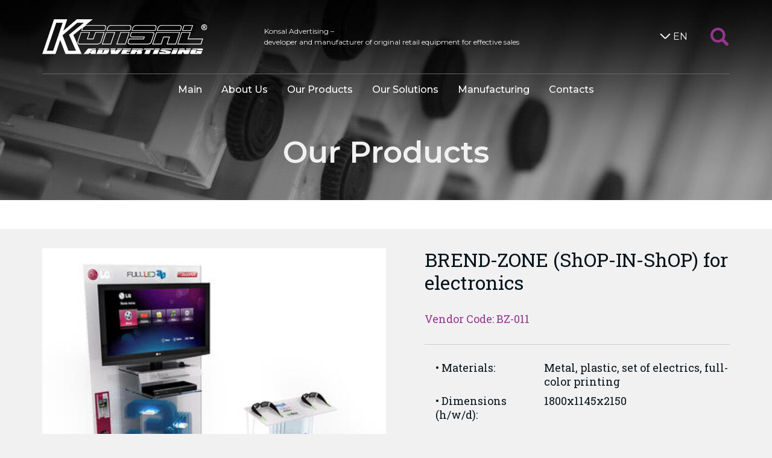

--- FILE ---
content_type: text/html; charset=UTF-8
request_url: https://konsal.ru/en/products/bz-011
body_size: 5400
content:
<!DOCTYPE html>
<html lang="en">
<head>
    <meta charset="utf-8">
    <meta name="viewport" content="width=device-width,initial-scale=1">
    <title>Pet goods | Our products | Retail displays and stands by Konsal Advertising</title>
    <meta name="description" content="Developer and manufacturer of original retail equipment for effective sales" />
    <meta name="keywords" content="retail displays, merchandising displays, buy petfood displays, molded shelf and counter displays for pet goods, supermarket promotion displays, original retail equipment, customized POS displays, cat and dog petfood counter display" />

    <link rel="apple-touch-icon" sizes="57x57" href="/img/static/favicon/apple-icon-57x57.png">
    <link rel="apple-touch-icon" sizes="60x60" href="/img/static/favicon/apple-icon-60x60.png">
    <link rel="apple-touch-icon" sizes="72x72" href="/img/static/favicon/apple-icon-72x72.png">
    <link rel="apple-touch-icon" sizes="76x76" href="/img/static/favicon/apple-icon-76x76.png">
    <link rel="apple-touch-icon" sizes="114x114" href="/img/static/favicon/apple-icon-114x114.png">
    <link rel="apple-touch-icon" sizes="120x120" href="/img/static/favicon/apple-icon-120x120.png">
    <link rel="apple-touch-icon" sizes="144x144" href="/img/static/favicon/apple-icon-144x144.png">
    <link rel="apple-touch-icon" sizes="152x152" href="/img/static/favicon/apple-icon-152x152.png">
    <link rel="apple-touch-icon" sizes="180x180" href="/img/static/favicon/apple-icon-180x180.png">
    <link rel="icon" type="image/png" sizes="192x192"  href="/img/static/favicon/android-icon-192x192.png">
    <link rel="icon" type="image/png" sizes="96x96" href="/img/static/favicon/favicon-96x96.png">
    <link rel="icon" type="image/png" sizes="32x32" href="/img/static/favicon/favicon-32x32.png">
    <link rel="icon" type="image/png" sizes="16x16" href="/img/static/favicon/favicon-16x16.png">
    <link rel="manifest" href="/img/static/favicon/manifest.json">

    <meta name="msapplication-TileColor" content="#ffffff">
    <meta name="msapplication-TileImage" content="/img/ms-icon-144x144.png">
    <meta name="theme-color" content="#ffffff">

    <link rel="stylesheet" type="text/css" href="/assets/css/vendor/slick.css">
    <link rel="stylesheet" type="text/css" href="/assets/css/vendor/slick-theme.css">
    <link rel="stylesheet" type="text/css" href="/assets/css/style.0cd4afca2c4cfadfe70266eb9ac449e3.css">

    <!-- Yandex.Metrika counter -->
    <script type="text/javascript" >
        (function(m,e,t,r,i,k,a){m[i]=m[i]||function(){(m[i].a=m[i].a||[]).push(arguments)};
            m[i].l=1*new Date();k=e.createElement(t),a=e.getElementsByTagName(t)[0],k.async=1,k.src=r,a.parentNode.insertBefore(k,a)})
        (window, document, "script", "https://mc.yandex.ru/metrika/tag.js", "ym");

        ym(76117789, "init", {
            clickmap:true,
            trackLinks:true,
            accurateTrackBounce:true
        });
    </script>
    <noscript><div><img src="https://mc.yandex.ru/watch/76117789" style="position:absolute; left:-9999px;" alt="" /></div></noscript>
    <!-- /Yandex.Metrika counter -->

    
    </head>
<body>
    <div id="wrapper-flex">
        <div id="wrapper-flex-body">
            <div class="search-area">
    <div class="container">
        <form action="https://konsal.ru/en/search" id="search-form" method="post">
            <div class="search-flex">
                <div class="sf-input">
                    <input type="text" name="search[query]" placeholder="Search...">
                </div>
                <input type="hidden" name="search[_token]" value="35961f318b.SdZ_ybuMn9MuESCCGC2DfOG22DFNNBsbM-jVSE5htN0.GeEqhI3t9L9-IFXYLhzqRa6Gv0InR1ErQbDteA0s-LVwg06M_ruvu0spaQ">
                <div class="sf-btn">
                    <button type="submit" class="search-btn">
                        <svg version="1.1" xmlns="http://www.w3.org/2000/svg" xmlns:xlink="http://www.w3.org/1999/xlink" x="0px" y="0px"
                             width="30px" height="30px" viewBox="0 0 30 30" enable-background="new 0 0 30 30" xml:space="preserve">
                            <path d="M29.266,25.72l-6.517-6.517c-0.035-0.035-0.075-0.059-0.111-0.091c1.282-1.945,2.031-4.274,2.031-6.778
                                C24.668,5.522,19.146,0,12.334,0S0,5.522,0,12.334c0,6.812,5.522,12.334,12.334,12.334c2.504,0,4.833-0.748,6.778-2.031
                                c0.032,0.036,0.056,0.077,0.091,0.111l6.517,6.517c0.979,0.979,2.566,0.979,3.546,0C30.245,28.287,30.245,26.699,29.266,25.72z
                                 M12.334,20.392c-4.451,0-8.058-3.608-8.058-8.058c0-4.451,3.608-8.058,8.058-8.058c4.45,0,8.058,3.608,8.058,8.058
                                S16.784,20.392,12.334,20.392z"/>
                        </svg>
                    </button>
                </div>
                <div class="sf-btn">
                    <a href="#" class="search-btn search-close" data-action="search-close"><span></span></a>
                </div>
            </div>
        </form>
    </div>
</div>
            <header class="header">
    <div class="header-back-area">
                    <div class="single-back" style="background-image: url('/img/app/site/page-headers/groups.jpg')"></div>
            </div>
    <div class="container">
        <div class="header-flex">
            <div class="hf-logo">
                <a href="https://konsal.ru/" class="main-logotype">
                    <img src="/img/static/logotype.svg" alt="">
                </a>
            </div>
            <div class="hf-text">
                <div class="hf-text-block">
                    <p>Konsal Advertising – <br>developer and manufacturer of original retail equipment for effective sales</p>
                </div>
            </div>
                            <div class="hf-lang">
                    <div class="like-select-lang">
                        <div><span class="like-select-arrow"></span>EN</div>
                        <ul class="like-select-down">
                                                                                                                                                            <li>
                                        <a href="/ru/products/bz-011">
                                            RU
                                        </a>
                                    </li>
                                                                                                                                <li>
                                        <a href="/de/products/bz-011">
                                            DE
                                        </a>
                                    </li>
                                                                                    </ul>
                    </div>
                </div>
                        <div class="hf-search">
                <a href="#" class="search-icon-btn" data-action="start-search-btn">
                    <svg version="1.1" xmlns="http://www.w3.org/2000/svg" xmlns:xlink="http://www.w3.org/1999/xlink" x="0px" y="0px"
                         width="30px" height="30px" viewBox="0 0 30 30" enable-background="new 0 0 30 30" xml:space="preserve">
                        <path d="M29.266,25.72l-6.517-6.517c-0.035-0.035-0.075-0.059-0.111-0.091c1.282-1.945,2.031-4.274,2.031-6.778
                            C24.668,5.522,19.146,0,12.334,0S0,5.522,0,12.334c0,6.812,5.522,12.334,12.334,12.334c2.504,0,4.833-0.748,6.778-2.031
                            c0.032,0.036,0.056,0.077,0.091,0.111l6.517,6.517c0.979,0.979,2.566,0.979,3.546,0C30.245,28.287,30.245,26.699,29.266,25.72z
                             M12.334,20.392c-4.451,0-8.058-3.608-8.058-8.058c0-4.451,3.608-8.058,8.058-8.058c4.45,0,8.058,3.608,8.058,8.058
                            S16.784,20.392,12.334,20.392z"/>
                    </svg>
                </a>
            </div>
            <div class="hf-mobile-btn">
                <a href="#" class="mobile-menu-button" data-action="mm-open"><span></span></a>
            </div>
        </div>

        <nav class="hf-menu">
    <div class="mobile-over-area">
        <div class="mobile-head">
            <div class="container">
                <div class="header-flex">
                    <div class="hf-logo">
                        <a href="https://konsal.ru/" class="main-logotype">
                            <img src="/img/static/logotype.svg" alt="">
                        </a>
                    </div>
                    <div class="hf-mobile-btn">
                        <a href="#" class="mobile-menu-button mm-btn-close" data-action="mm-close"><span></span></a>
                    </div>
                </div>
                <div class="pos-flex">
                    <div>
                        <img src="/img/static/pos_1.jpg" alt="POS">
                    </div>
                    <div>
                        <a href="#" class="search-icon-btn" data-action="start-search-btn">
                            <svg version="1.1" xmlns="http://www.w3.org/2000/svg" xmlns:xlink="http://www.w3.org/1999/xlink" x="0px" y="0px"
                                 width="30px" height="30px" viewBox="0 0 30 30" enable-background="new 0 0 30 30" xml:space="preserve">
                                <path d="M29.266,25.72l-6.517-6.517c-0.035-0.035-0.075-0.059-0.111-0.091c1.282-1.945,2.031-4.274,2.031-6.778
                                    C24.668,5.522,19.146,0,12.334,0S0,5.522,0,12.334c0,6.812,5.522,12.334,12.334,12.334c2.504,0,4.833-0.748,6.778-2.031
                                    c0.032,0.036,0.056,0.077,0.091,0.111l6.517,6.517c0.979,0.979,2.566,0.979,3.546,0C30.245,28.287,30.245,26.699,29.266,25.72z
                                     M12.334,20.392c-4.451,0-8.058-3.608-8.058-8.058c0-4.451,3.608-8.058,8.058-8.058c4.45,0,8.058,3.608,8.058,8.058
                                    S16.784,20.392,12.334,20.392z"/>
                            </svg>
                        </a>
                    </div>
                                            <div class="hf-lang" style="position: absolute; right: 0; bottom: -1em;">
                            <div class="like-select-lang">
                                <div><span class="like-select-arrow"></span>EN</div>
                                <ul class="like-select-down">
                                                                                                                                                                                                    <li><a href="/ru/products/bz-011">RU</a></li>
                                                                                                                                                                <li><a href="/de/products/bz-011">DE</a></li>
                                                                                                            </ul>
                            </div>
                        </div>
                                    </div>
            </div>
        </div>
        <ul class="menu-list">
            <li><a href="https://konsal.ru/">Main</a></li>
            <li><a href="https://konsal.ru/en/about">About Us</a></li>
            <li>
                <a href="https://konsal.ru/en/groups">Our Products</a>
                <div class="under-list-area">
                    <a href="#" class="under-list-switcher" data-action="switch-under-list">
                        <svg version="1.1" xmlns="http://www.w3.org/2000/svg" xmlns:xlink="http://www.w3.org/1999/xlink" x="0px" y="0px" width="26.031px" height="16.063px" viewBox="0 0 26.031 16.063" style="enable-background:new 0 0 26.031 16.063;" xml:space="preserve">
                                    <polygon points="0,13.031 13,0 26.031,13.031 23.125,16.063 13.016,6 3.031,16.063 "></polygon>
                                </svg>
                    </a>
                    <ul class="menu-under-list">
                                                    <li>
                                <a href="https://konsal.ru/en/groups/hanging-equipment">
                                    Hanging Equipment
                                </a>
                            </li>
                                                    <li>
                                <a href="https://konsal.ru/en/groups/floor-displays">
                                    Floor Displays
                                </a>
                            </li>
                                                    <li>
                                <a href="https://konsal.ru/en/groups/trade-racks">
                                    Racks and Retail Displays
                                </a>
                            </li>
                                                    <li>
                                <a href="https://konsal.ru/en/groups/gravity-displays">
                                    Gravity displays
                                </a>
                            </li>
                                                    <li>
                                <a href="https://konsal.ru/en/groups/shelf-holders">
                                    Shelf holders and highlighters
                                </a>
                            </li>
                                                    <li>
                                <a href="https://konsal.ru/en/groups/promo-equipment">
                                    Tasting stands and promo equipment
                                </a>
                            </li>
                                                    <li>
                                <a href="https://konsal.ru/en/groups/brand-zones">
                                    Brand zones
                                </a>
                            </li>
                                                    <li>
                                <a href="https://konsal.ru/en/groups/showcases-counters">
                                    Showcases, counters, reception stands
                                </a>
                            </li>
                                                    <li>
                                <a href="https://konsal.ru/en/groups/shelf-table-displays">
                                    Shelf and counter displays
                                </a>
                            </li>
                                                    <li>
                                <a href="https://konsal.ru/en/groups/warehouse">
                                    Warehouse racks
                                </a>
                            </li>
                                                    <li>
                                <a href="https://konsal.ru/en/groups/pallets">
                                    Trade islands, pallet solutions
                                </a>
                            </li>
                                                    <li>
                                <a href="https://konsal.ru/en/groups/cash-desk-zones">
                                    Cash desk areas
                                </a>
                            </li>
                                            </ul>
                </div>
            </li>
            <li>
                <a href="https://konsal.ru/en/solutions">Our Solutions</a>
                <div class="under-list-area">
                    <a href="#" class="under-list-switcher" data-action="switch-under-list">
                        <svg version="1.1" xmlns="http://www.w3.org/2000/svg" xmlns:xlink="http://www.w3.org/1999/xlink" x="0px" y="0px" width="26.031px" height="16.063px" viewBox="0 0 26.031 16.063" style="enable-background:new 0 0 26.031 16.063;" xml:space="preserve">
                                    <polygon points="0,13.031 13,0 26.031,13.031 23.125,16.063 13.016,6 3.031,16.063 "></polygon>
                                </svg>
                    </a>
                    <ul class="menu-under-list">
                                                    <li>
                                <a href="https://konsal.ru/en/solutions/pet-products">
                                    Pet products
                                </a>
                            </li>
                                                    <li>
                                <a href="https://konsal.ru/en/solutions/drinks">
                                    Drinks
                                </a>
                            </li>
                                                    <li>
                                <a href="https://konsal.ru/en/solutions/horeca">
                                    HoReCa
                                </a>
                            </li>
                                                    <li>
                                <a href="https://konsal.ru/en/solutions/cosmetics">
                                    Cosmetics
                                </a>
                            </li>
                                                    <li>
                                <a href="https://konsal.ru/en/solutions/tea-coffee-snacks">
                                    Tea, coffee, snacks
                                </a>
                            </li>
                                                    <li>
                                <a href="https://konsal.ru/en/solutions/confectionery">
                                    Confectionery
                                </a>
                            </li>
                                                    <li>
                                <a href="https://konsal.ru/en/solutions/pharmacy">
                                    Pharmacy
                                </a>
                            </li>
                                                    <li>
                                <a href="https://konsal.ru/en/solutions/electronics">
                                    Electronics
                                </a>
                            </li>
                                                    <li>
                                <a href="https://konsal.ru/en/solutions/home-care">
                                    Home care products
                                </a>
                            </li>
                                                    <li>
                                <a href="https://konsal.ru/en/solutions/cash-desk-zones-solutions">
                                    Solutions for cash desk areas
                                </a>
                            </li>
                                                    <li>
                                <a href="https://konsal.ru/en/solutions/shops-warehouses">
                                    Shops and warehouses
                                </a>
                            </li>
                                            </ul>
                </div>
            </li>
            <li><a href="https://konsal.ru/en/manufacturing">Manufacturing</a></li>
            <li class="contact-hide" data-action="goToContact"><a href="#">Contacts</a></li>
        </ul>
    </div>
</nav>

                    <h1 class="header-title">Our Products</h1>
            </div>
</header>
                <div class="page-under-name" style="padding-top: 1em; min-height: auto"></div>
    <main>
        <div class="container">
            <div class="prj-item-flex">
                <div class="pif-left">
                    <img src="/img/app/products/bz-011/bz-011.jpg" alt="brend-zone (shop-in-shop) for electronics" style="width: 100%;">
                </div>
                <div class="pif-right">
                    <div class="pif-title-area">
                        <h1 class="pif-title">
                            BREND-ZONE (ShOP-IN-ShOP) for electronics
                                                    </h1>
                        <div class="pif-vendor">Vendor Code: BZ-011</div>
                    </div>
                    <div class="pif-mobile-img">
                        <a data-fancybox href="/img/app/products/bz-011/bz-011.jpg">
                            <img src="/img/app/products/bz-011/bz-011.jpg" alt="brend-zone (shop-in-shop) for electronics">
                        </a>
                    </div>
                    <div class="pif-mp-line-area">
                                                                            <div class="pif-mp-line">
                                <div>Materials:</div>
                                <div>Metal, plastic, set of electrics, full-color printing</div>
                            </div>
                                                                            <div class="pif-mp-line">
                                <div>Dimensions (h/w/d):</div>
                                <div>1800x1145x2150</div>
                            </div>
                                            </div>
                    <div class="pif-bunch-area"></div>
                    <div class="pif-buttons-area">
                        <a href="#" class="btn btn-ghost" data-action="ask-a-question">Ask a Question</a>
                    </div>
                </div>
            </div>
        </div>
    </main>

            <footer id="wrapper-flex-footer" class="footer-area">
    <div class="container">
        <div class="ffg-flex">
            <div class="ffa-block">
                <span>Our Address:</span>
                <span>Russia, 190013, St. Petersburg, Mozhayskaya Str., 40</span>
            </div>
            <div>
                <div class="footer-big-phone">
                    <span x-ms-format-detection="none">+7 (812) 303-9068</span>
                </div>
            </div>
            <div></div>
        </div>
        <div class="ffg-flex footer-middle-line">
            <div class="font-size-12 ffg-in-second">
                <div>
                    <a href="mailto:info@konsal.ru">info@konsal.ru</a>
                </div>
                <div>
                    <a href="#" data-action="open-map-modal">Road Map</a>
                </div>
            </div>
            <div class="ffbc-one">
                <a href="/presentation/konsal_en.pdf"
                   class="btn btn-violet-color" download>Download Presentation</a>
            </div>
            <div class="ffm-hide">
                <a href="#" class="search-icon-btn" data-action="start-search-btn">
                    <svg version="1.1" xmlns="http://www.w3.org/2000/svg" xmlns:xlink="http://www.w3.org/1999/xlink"
                         x="0px" y="0px"
                         width="30px" height="30px" viewBox="0 0 30 30" enable-background="new 0 0 30 30"
                         xml:space="preserve">
                                <path d="M29.266,25.72l-6.517-6.517c-0.035-0.035-0.075-0.059-0.111-0.091c1.282-1.945,2.031-4.274,2.031-6.778
                                    C24.668,5.522,19.146,0,12.334,0S0,5.522,0,12.334c0,6.812,5.522,12.334,12.334,12.334c2.504,0,4.833-0.748,6.778-2.031
                                    c0.032,0.036,0.056,0.077,0.091,0.111l6.517,6.517c0.979,0.979,2.566,0.979,3.546,0C30.245,28.287,30.245,26.699,29.266,25.72z
                                     M12.334,20.392c-4.451,0-8.058-3.608-8.058-8.058c0-4.451,3.608-8.058,8.058-8.058c4.45,0,8.058,3.608,8.058,8.058
                                    S16.784,20.392,12.334,20.392z"/>
                            </svg>
                </a>
            </div>
            <div class="ffm-show ffbc-two">
                <a href="#" class="footer-arrow-top" data-action="slideUp">
                    <svg version="1.1"
                         xmlns="http://www.w3.org/2000/svg" xmlns:xlink="http://www.w3.org/1999/xlink" x="0px" y="0px"
                         width="26.031px"
                         height="16.063px" viewBox="0 0 26.031 16.063" style="enable-background:new 0 0 26.031 16.063;"
                         xml:space="preserve">
                                <polygon points="0,13.031 13,0 26.031,13.031 23.125,16.063 13.016,6 3.031,16.063 "/>
                            </svg>
                </a>
            </div>
        </div>
        <div class="ffg-flex footer-end">
            <div class="font-size-12">
                <div>Konsal Advertising</div>
                <div>&copy; 2025 All rights reserved</div>
            </div>
            <div class="font-size-12">
                <div>Site design &mdash; <a href="http://viadesign.ru/" target="_blank">Via Design</a></div>
            </div>
            <div class="ffm-hide">
                <a href="#" class="footer-arrow-top" data-action="slideUp">
                    <svg version="1.1"
                         xmlns="http://www.w3.org/2000/svg" xmlns:xlink="http://www.w3.org/1999/xlink" x="0px" y="0px"
                         width="26.031px"
                         height="16.063px" viewBox="0 0 26.031 16.063" style="enable-background:new 0 0 26.031 16.063;"
                         xml:space="preserve">
                                <polygon points="0,13.031 13,0 26.031,13.031 23.125,16.063 13.016,6 3.031,16.063 "/>
                            </svg>
                </a>
            </div>
        </div>
    </div>
</footer>
        </div>
    </div>

    <div style="display: none;">
        <div class="box-modal" id="map-modal">
            <div class="box-modal_close arcticmodal-close"><span></span></div>
            <div class="box-modal-content">
                                <div id="ya-map-data"
                     data-locale="en_US"
                     data-x="59.914087"
                     data-y="30.330070"
                     data-name="Konsal Advertising"
                     data-address="info@konsal.ru"></div>
                <div id="ya-map"></div>
            </div>
            <div class="box-modal-btn-area">
                <a href="#" class="btn btn-close-color arcticmodal-close">Close</a>
            </div>
        </div>
    </div>

        <div style="display: none;">
    <div class="box-modal" id="ask-question"></div>
</div>

<div style="display: none;">
    <div class="box-modal" id="error-modal">
        <div class="box-modal_close arcticmodal-close"><span></span></div>
        <div class="box-modal-content" style="margin-top: 1em; text-align: center">Something not working.<br>We will fix it soon.</div>
        <div class="box-modal-btn-area">
            <a href="#" class="btn btn-close-color arcticmodal-close">Close</a>
        </div>
    </div>
</div>

    <script defer src="/assets/js/vendor/jquery-3.2.1.min.js"></script>
    <script defer src="/assets/js/vendor/jquery.arcticmodal-0.3.min.js"></script>
    <script defer src="/assets/js/vendor/slick.min.js"></script>
    <script defer src="/assets/js/app.cab7c35fb872fcd57e07ba94f7b63c8d.min.js"></script>
    <script defer src="/assets/js/map.cab7c35fb872fcd57e07ba94f7b63c8d.min.js"></script>
        <script defer src="/assets/js/ask.cab7c35fb872fcd57e07ba94f7b63c8d.min.js"></script>
    <script type="application/ld+json">
        {
            "@context": "https://schema.org",
            "@type": "Organization",
            "email": "info@konsal.ru",
            "url": "https://konsal.ru/en",
            "legalName": "Konsal Advertising Ltd",
            "contactPoint": [{
                "@type": "ContactPoint",
                "telephone": "+7-812-327-9607",
                "contactType": "customer service"
            },{
                "@type": "ContactPoint",
                "telephone": "+7-812-316-4835",
                "contactType": "customer service"
            }]
        }
    </script>
</body>

--- FILE ---
content_type: application/javascript
request_url: https://konsal.ru/assets/js/ask.cab7c35fb872fcd57e07ba94f7b63c8d.min.js
body_size: 640
content:
jQuery(document).ready(function(a){const b=a("#error-modal"),c=a("#ask-question");a("[data-action=\"ask-a-question\"]").on("click",function(d){d.preventDefault(),a.ajax({type:"GET",async:!1,url:"/"+a("html").prop("lang")+"/question",error:function(){b.arcticmodal()},success:function(a){c.html(a).arcticmodal()}})}),c.on("submit","form",function(d){d.preventDefault(),a.ajax({type:"POST",async:!1,url:"/"+a("html").prop("lang")+"/question",data:a(this).serialize(),error:function(){b.arcticmodal()},success:function(a){c.html(a).arcticmodal()}})}),c.on("click",".arcticmodal-close",function(a){a.preventDefault(),c.arcticmodal("close")})});

--- FILE ---
content_type: application/javascript
request_url: https://konsal.ru/assets/js/map.cab7c35fb872fcd57e07ba94f7b63c8d.min.js
body_size: 835
content:
jQuery(document).ready(function(a){const b=a("#ya-map-data"),c=a("#ya-map");a("[data-action=\"open-map-modal\"]").on("click",function(d){return d.preventDefault(),c.hasClass("loaded")?void a("#map-modal").arcticmodal():void a.ajax({url:"https://api-maps.yandex.ru/2.1/?lang="+b.data("locale"),dataType:"script",success:function(){if(b.length){const d=b.attr("data-name"),e=b.attr("data-address"),f=b.attr("data-x"),g=b.attr("data-y");isNumeric(f)&&isNumeric(g)?ymaps.ready(function(){const b=new ymaps.Map("ya-map",{center:[f,g],zoom:17}),h=new ymaps.Placemark([f,g],{hintContent:d,balloonContent:"<h2 style=\"margin-top: 0;\">"+d+"</h2><div>"+e+"</div>"});b.geoObjects.add(h),c.addClass("loaded"),a("#map-modal").arcticmodal()}):(a("#error-modal").arcticmodal(),c.hide())}else a("#error-modal").arcticmodal(),c.hide()},async:!0})})});

--- FILE ---
content_type: image/svg+xml
request_url: https://konsal.ru/img/static/logotype.svg
body_size: 9397
content:
<svg version="1.1" id="Layer_1" xmlns="http://www.w3.org/2000/svg" xmlns:xlink="http://www.w3.org/1999/xlink" x="0px" y="0px"
	 width="274.483px" height="58.18px" viewBox="0 0 274.483 58.18" style="enable-background:new 0 0 274.483 58.18;"
	 xml:space="preserve">
<path style="fill: #ffffff" d="M99.013,41.943h15.48l6.953-20.619h-15.481L99.013,41.943z M119.806,22.494l-6.131,18.221h-13.028l6.132-18.221H119.806z
	 M243.474,32.245l3.681-10.921h-15.484l-6.891,20.619c13.201,0,26.403,0.115,39.664,0.115l3.215-9.814H243.474z M263.623,40.714
	h-37.266l6.136-18.221h13.085l-3.742,10.922h24.244L263.623,40.714z M88.263,21.324l-3.677,10.921h-8.759l3.736-10.921h-15.48
	l-5.379,15.95c-0.231,0.697-0.231,1.343-0.172,2.103c0.408,1.688,1.695,2.449,3.327,2.566h30.494
	c2.045-0.171,3.799-1.169,5.026-2.751c0.464-0.634,0.76-1.221,0.991-1.918l5.373-15.95H88.263z M97.142,37.388
	c-0.639,1.871-2.683,3.326-4.554,3.326H62.153c-1.876,0-2.86-1.522-2.278-3.326l5.026-14.894h13.021l-3.674,10.922h11.156
	l3.678-10.922h13.028l-3.678,10.922L97.142,37.388z M66.419,14.37l-1.638,4.85h39.669l1.633-4.908
	c0.404-1.634,0.292-3.035-1.17-4.028c-0.702-0.353-1.285-0.469-2.044-0.53H72.083L84.12,0H57.541L35.104,19.22L41.59,0H19.627
	L0,58.126h22.022l7.887-23.486l8.935,23.54h26.873L51.818,26.232L66.419,14.37z M72.202,10.928h30.377
	c1.926,0,2.975,1.459,2.335,3.272l-1.285,3.852h-37.21l1.287-3.852 M18.224,52.457H7.593L23.426,5.664h10.574L18.224,52.457z
	 M56.197,52.517h-12.62l-9.754-25.821L58.413,5.664h11.041c-8.296,6.722-16.646,13.495-24.887,20.159L56.197,52.517z M189.91,14.312
	c0.232-0.934,0.289-1.694,0-2.567c-0.59-1.402-1.754-1.931-3.215-1.992h-30.432c-2.865,0.177-4.964,1.873-6.02,4.446
	c-0.409,1.106-0.756,2.275-1.168,3.44c-0.119,0.529-0.347,1.057-0.467,1.58h39.669L189.91,14.312z M150.185,18.052l1.289-3.852
	c0.639-1.813,2.683-3.272,4.549-3.272H186.4c1.929,0,2.92,1.459,2.339,3.272l-1.286,3.852H150.185z M189.791,21.324l-6.951,20.619
	h15.476l3.858-11.743h8.702l-3.795,11.743h15.418l6.953-20.619H189.791z M221.683,40.714h-13.026l3.856-11.743h-11.16l-3.85,11.743
	h-13.026l6.131-18.221h37.21l-1.283,3.971L221.683,40.714z M182.726,21.324h-34.821l-1.4,4.203c-0.466,1.636-0.35,3.273,1.223,4.206
	c0.528,0.288,0.998,0.409,1.58,0.466h19.808l-0.706,2.045h-24.18l-1.696,5.03c-0.238,0.927-0.295,1.63-0.059,2.559
	c0.581,1.405,1.754,1.993,3.212,2.109h30.492c3.215-0.171,4.964-1.46,6.014-4.669l4.091-12.219
	C187.164,21.787,184.938,21.324,182.726,21.324z M185.117,24.945l-2.861,8.47l-1.342,3.973c-0.592,1.805-2.627,3.326-4.558,3.326
	H145.98c-1.869,0-2.924-1.522-2.279-3.326l1.343-3.973h24.184l1.524-4.444h-21.149c-1.697,0-2.573-1.516-1.927-3.328l1.052-3.149
	h33.644C184.707,22.494,185.702,23.306,185.117,24.945z M251.066,9.753h-15.479l-3.155,9.467h15.421L251.066,9.753z M234.01,18.052
	l2.399-7.124h13.023l-2.392,7.124H234.01z M148.025,14.312c0.232-0.934,0.293-1.634,0-2.567c-0.649-1.402-1.755-1.868-3.213-1.992
	h-30.495c-1.109,0.061-2.161,0.358-3.152,0.943c-1.052,0.581-1.754,1.401-2.337,2.389c-0.88,1.933-1.463,4.087-2.16,6.134h39.718
	L148.025,14.312z M108.299,18.052l1.293-3.852c0.752-2.169,2.622-3.272,4.555-3.272h30.369c1.87,0,2.923,1.459,2.342,3.272
	l-1.286,3.852H108.299z M130.209,21.324l-6.958,20.619h15.481l6.894-20.619H130.209z M137.918,40.714h-13.085l6.193-18.221h13.023
	L137.918,40.714z M231.845,14.312c0.118-0.642,0.176-1.165,0.176-1.81c-0.292-1.806-1.633-2.625-3.384-2.749h-30.494
	c-2.803,0.177-4.963,1.873-5.959,4.446l-1.696,5.021h39.662L231.845,14.312z M192.127,18.052l1.289-3.852
	c0.581-1.813,2.625-3.272,4.493-3.272h30.434c1.873,0,2.923,1.459,2.283,3.272l-1.291,3.852H192.127z"/>
<path style="fill: #ffffff" d="M273.826,10.804c-0.441-0.785-1.056-1.4-1.845-1.824c-0.781-0.421-1.591-0.638-2.419-0.638
	c-0.824,0-1.634,0.216-2.419,0.638c-0.785,0.424-1.4,1.035-1.841,1.824c-0.441,0.785-0.666,1.613-0.666,2.469
	c0,0.849,0.221,1.667,0.653,2.444c0.432,0.785,1.047,1.4,1.828,1.833c0.777,0.428,1.595,0.644,2.444,0.644
	c0.857,0,1.672-0.217,2.452-0.644c0.777-0.433,1.388-1.048,1.821-1.833c0.424-0.777,0.648-1.595,0.648-2.444
	C274.483,12.417,274.259,11.589,273.826,10.804z M272.88,15.175c-0.335,0.607-0.806,1.077-1.413,1.413
	c-0.611,0.344-1.243,0.509-1.905,0.509c-0.658,0-1.29-0.165-1.901-0.505c-0.607-0.34-1.073-0.806-1.417-1.417
	c-0.339-0.607-0.505-1.239-0.505-1.901c0-0.666,0.17-1.303,0.514-1.922c0.348-0.611,0.823-1.081,1.429-1.413
	c0.611-0.331,1.239-0.496,1.88-0.496c0.64,0,1.264,0.165,1.88,0.496c0.611,0.332,1.086,0.802,1.43,1.413
	c0.339,0.619,0.513,1.256,0.513,1.922C273.385,13.935,273.215,14.567,272.88,15.175z M270.509,13.774
	c-0.032-0.029-0.066-0.059-0.102-0.086c0.287-0.083,0.536-0.227,0.734-0.435c0.297-0.306,0.454-0.679,0.454-1.091
	c0-0.293-0.098-0.578-0.267-0.836c-0.183-0.263-0.429-0.454-0.725-0.556c-0.306-0.106-0.752-0.153-1.363-0.153h-1.921v5.448h1.132
	v-2.185l0.336,0.004l0.012-0.105v0.101c0.263,0,0.441,0.056,0.556,0.145c0.182,0.127,0.474,0.522,0.827,1.149l0.458,0.81
	l0.042,0.081h1.379l-0.776-1.243C270.984,14.343,270.725,13.995,270.509,13.774z M269.308,12.871h-0.857v-1.243h0.794
	c0.399-0.004,0.674,0.03,0.78,0.077c0.132,0.051,0.216,0.114,0.284,0.212c0.072,0.097,0.102,0.194,0.102,0.322
	c-0.004,0.199-0.068,0.331-0.208,0.45C270.085,12.79,269.775,12.871,269.308,12.871z"/>
<path style="fill: #ffffff" d="M186.343,48.721h-16.765l-0.773,1.814h16.76L186.343,48.721z M167.419,49.243c-0.704-0.351-1.986-0.522-3.915-0.522h-13.435
	l-0.78,1.814h18.759C168.17,49.952,167.983,49.505,167.419,49.243z M122.321,48.721h-8.646l0.103,1.814h8.229L122.321,48.721z
	 M148.256,48.721h-13.375l-0.781,1.814h13.374L148.256,48.721z M133.94,48.721h-8.637l-1.246,1.814h8.23L133.94,48.721z
	 M247.506,48.721h-7.597l-0.777,1.814h7.593L247.506,48.721z M215.261,51.644l0.175-0.418h-8.472l-0.116,0.418H215.261z
	 M195.812,48.721h-8.246l-0.773,1.814h8.238L195.812,48.721z M111.396,49.189c-0.639-0.351-1.925-0.467-3.798-0.467H94.048
	l-0.779,1.814h18.755C112.221,49.923,112.036,49.456,111.396,49.189z M236.696,48.721h-8.18l-0.776,1.814h9.683L236.696,48.721z
	 M226.536,48.721H218.3l-0.779,1.814h8.236L226.536,48.721z M215.783,50.414c0.234-0.583,0-1.053-0.756-1.343
	c-0.063,0-0.12,0-0.178-0.06c-0.764-0.232-1.928-0.351-3.505-0.351h-8.523c-1.698,0-3.043,0.119-4.033,0.411
	c-1.053,0.289-1.639,0.76-1.928,1.343l-0.04,0.121h18.905L215.783,50.414z M194.753,51.226h-8.291l-2.865,6.9h8.238l2.687-6.311
	L194.753,51.226z M246.391,51.226h-7.531l-0.588,1.35l-0.524-1.35h-10.341l-2.393,5.73l-0.528,1.17h7.591l1.873-4.439l1.749,4.439
	h7.774l2.745-6.423L246.391,51.226z M212.335,53.099l-1.924-0.35l-4.206-0.874c-0.641-0.119-0.991-0.231-1.165-0.289
	c-0.116-0.119-0.116-0.233-0.116-0.359h-8.418l-0.058,0.179c-0.174,0.469-0.111,0.875,0.235,1.112
	c0.351,0.292,1.111,0.582,2.337,0.819l5.316,0.987c0.588,0.123,0.936,0.238,1.055,0.356c0.116,0.112,0.059,0.352-0.062,0.643
	c-0.115,0.232-0.231,0.408-0.471,0.522c-0.23,0.117-0.522,0.178-0.87,0.178c-0.35,0-0.591-0.061-0.703-0.118
	c-0.118-0.119-0.118-0.291,0-0.523l0.233-0.647h-8.468l-0.526,1.289l-0.173,0.411c-0.181,0.345-0.119,0.699,0.173,0.933
	c0.117,0.119,0.348,0.29,0.579,0.351c0.764,0.291,1.991,0.462,3.687,0.462h8.527c1.225,0,2.217-0.054,3.096-0.232
	c0.351-0.06,0.698-0.171,0.991-0.231c0.991-0.351,1.636-0.875,1.933-1.522l0.465-1.052c0.229-0.583,0.229-1.051,0-1.343
	C213.623,53.508,213.094,53.272,212.335,53.099z M68.639,58.126h8.527l1.346-2.05h2.394l-0.411,2.05h8.586l0.177-6.9h-7.361
	l-0.471,2.747h-1.75l2.043-2.805l0.461-0.632h7.084l0.052-1.814H76.348L68.639,58.126z M266.837,49.132
	c-0.7-0.352-1.986-0.471-3.852-0.471h-8.645c-1.754,0-3.1,0.119-4.034,0.471c-0.883,0.277-1.489,0.761-1.804,1.403h9.271h0.07
	c0.353,0,0.597,0.06,0.774,0.177c0.259,0.324-0.068,0.873-0.068,0.873h8.411l0.403-0.941
	C267.659,49.944,267.478,49.425,266.837,49.132z M256.088,54.792h1.114l-0.232,0.59c-0.118,0.232-0.234,0.404-0.465,0.523
	c-0.179,0.058-0.474,0.118-0.88,0.118c-0.35,0-0.587-0.061-0.761-0.118c-0.116-0.119-0.116-0.291,0-0.523l1.641-3.916
	c0.053-0.113,0.053-0.179,0.112-0.24h-8.413l-1.986,4.679c0,0,0,0,0,0.058c-0.24,0.585-0.24,1.052,0,1.35
	c0.115,0.173,0.232,0.286,0.408,0.345c0.583,0.352,1.812,0.523,3.679,0.523h4.501c1.048,0,1.983-0.054,2.627-0.112
	c0.177,0,0.293-0.059,0.466-0.059c0.701-0.12,1.23-0.291,1.636-0.59l0.411,0.707h4.266l2.275-5.43h-9.518L256.088,54.792z
	 M225.477,51.226h-8.286l-2.341,5.553l-0.582,1.347h8.294l2.453-5.73L225.477,51.226z M103.22,51.525l-1.573,3.744
	c-0.119,0.286-0.298,0.462-0.529,0.517c-0.177,0.119-0.527,0.177-0.994,0.177h-0.874l1.986-4.736h-8.295l-2.924,6.9h13.556
	c1.983,0,3.446-0.178,4.324-0.528c0.933-0.352,1.576-0.934,1.926-1.753l1.925-4.619h-8.467
	C103.279,51.353,103.279,51.405,103.22,51.525z M169.872,58.126h8.179l2.92-6.9h-8.238L169.872,58.126z M131.609,51.226h-8.061
	l-2.28,3.454l0.583-3.454h-8.059l0.411,6.9h11.212l5.843-6.483L131.609,51.226z M159.298,51.525
	c-0.116,0.232-0.29,0.411-0.528,0.522c-0.171,0.06-0.522,0.125-0.934,0.125h-0.934l0.414-0.946h-8.296l-2.514,5.961l-0.408,0.939
	h8.294l1.631-3.916h0.935c0.412,0,0.708,0.054,0.878,0.174c0.116,0.122,0.116,0.295,0,0.527l-1.342,3.215h8.41l0.996-2.452
	c0.351-0.763,0.351-1.41,0-1.813c-0.35-0.405-1.169-0.642-2.341-0.763c1.289-0.174,2.279-0.403,2.923-0.702
	c0.584-0.29,0.997-0.64,1.286-1.17h-8.408C159.359,51.353,159.359,51.405,159.298,51.525z M145.98,54.033l0.525-1.224l0.41-0.934
	h-5.141l0.293-0.648h-8.294l-2.515,6.02l-0.348,0.88h13.32l0.934-2.164h-5.085l0.819-1.93H145.98z"/>
</svg>